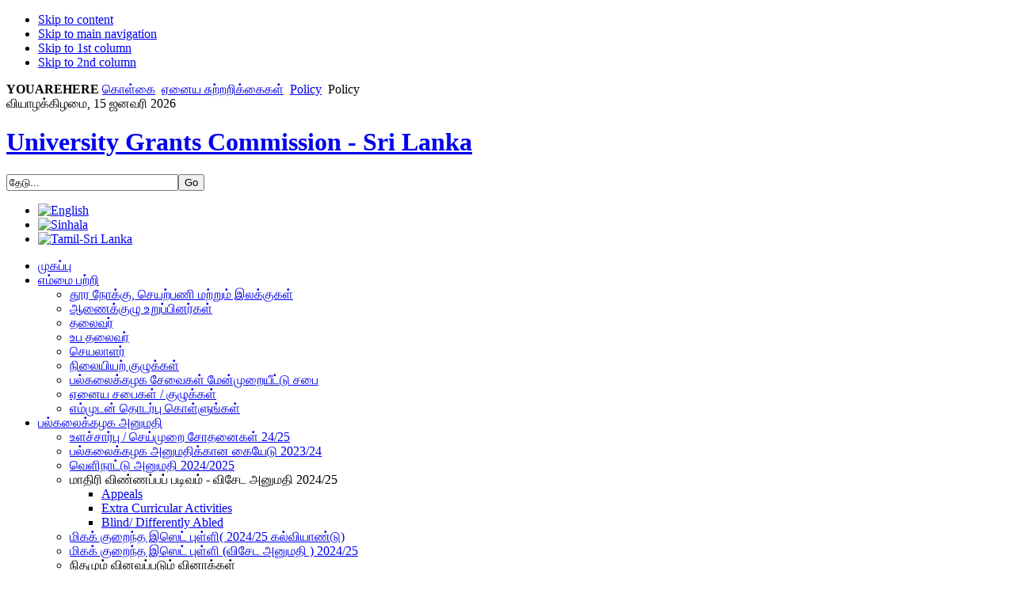

--- FILE ---
content_type: text/html; charset=utf-8
request_url: https://ugc.ac.lk/index.php?option=com_content&view=article&id=675&Itemid=103&lang=ta
body_size: 9108
content:
<!DOCTYPE html PUBLIC "-//W3C//DTD XHTML 1.0 Transitional//EN" "http://www.w3.org/TR/xhtml1/DTD/xhtml1-transitional.dtd">
<html xmlns="http://www.w3.org/1999/xhtml" xml:lang="ta-lk" lang="ta-lk">
<head>
<!-- Global site tag (gtag.js) - Google Analytics -->
<script async src="https://www.googletagmanager.com/gtag/js?id=UA-155166827-1"></script>
<script>
  window.dataLayer = window.dataLayer || [];
  function gtag(){dataLayer.push(arguments);}
  gtag('js', new Date());

  gtag('config', 'UA-155166827-1');
</script>


<!-- Global site tag (gtag.js) - Google Analytics -->
<script async src="https://www.googletagmanager.com/gtag/js?id=UA-33953275-2"></script>
<script>
  window.dataLayer = window.dataLayer || [];
  function gtag(){dataLayer.push(arguments);}
  gtag('js', new Date());

  gtag('config', 'UA-33953275-2');
</script>


  <meta http-equiv="content-type" content="text/html; charset=utf-8" />
  <meta name="robots" content="index, follow" />
  <meta name="keywords" content="ugc, university grants commission sri lanka, www.ugc.ac.lk, www.ugc.lk, ugc.ac.lk, ugc.lk, ugc sri lanka, UGC, university, grants, grant, commission, Sri Lanka, colombo, funding, higher, education, sri lanka, mis, scholarships, policy, circulars, Universities, Admissions, statistics, minimum,z scores, z-scores, vacancies, selected, course, recognition, foreign, degrees, postgraduate, graduate, courses, departments, university act of sri lanka, cut off marks, cutoff, sri lankan universities, chairman ugc," />
  <meta name="title" content="Policy" />
  <meta name="author" content="Administrator" />
  <meta name="description" content="The University Grants Commission (UGC) is the apex body of the University System in Sri Lanka which was established on 22nd December 1978 under the Universities Act No. 16 of 1978. The functions of the UGC are; planning and coordination of university education, allocation of funds to Higher Educational Institutions (HEIs), maintenance of academic standards, regulation of the administration of HEIs and regulation of admission of students to HEIs." />
  <meta name="generator" content="Joomla! 1.5 - Open Source Content Management" />
  <title>Policy</title>
  <link href="/templates/ugc_classic/favicon.ico" rel="shortcut icon" type="image/x-icon" />
  <link rel="stylesheet" href="https://ugc.ac.lk/plugins/content/attachments.css" type="text/css" />
  <link rel="stylesheet" href="/modules/mod_jflanguageselection/tmpl/mod_jflanguageselection.css" type="text/css" />
  <script type="text/javascript" src="/media/system/js/mootools.js"></script>
  <script type="text/javascript" src="/media/system/js/caption.js"></script>
  <script type="text/javascript" src="/media/system/js/validate.js"></script>
  <script type="text/javascript" src="/templates/ugc_classic/js/tips.script.js"></script>
  <script type="text/javascript">
		window.addEvent('domready', function(){ var JTooltips = new Tips($$('.hasTip'), { maxTitleChars: 50, fixed: false}); });
  </script>
  <script type='text/javascript' src='https://ugc.ac.lk/plugins/content/ja_tabs/ja_tabs.js' charset="utf-8"></script>
<link type='text/css' href='https://ugc.ac.lk/plugins/content/ja_tabs/ja_tabs.css' rel="stylesheet"/>
  <link rel="stylesheet" href="https://ugc.ac.lk/plugins/content/highslide/highslide-styles.css" type="text/css" />
<script type='text/javascript' src='https://ugc.ac.lk/plugins/content/highslide/highslide-full.packed.js'></script>
<script type='text/javascript' src='https://ugc.ac.lk/plugins/content/highslide/swfobject.js'></script>
<script type='text/javascript' src='https://ugc.ac.lk/plugins/content/highslide/do_cookie.js'></script>
<script type='text/javascript'>
hs.graphicsDir = 'https://ugc.ac.lk/plugins/content/highslide/graphics/'; 
hs.showCredits = false;
hs.outlineType = 'rounded-white';
hs.loadingText = 'Loading...';
</script>

<meta name="google-site-verification" content="KVGNSc8l7vANPPLIpLG69mG11U3MN8UeWGeZl59jXS0" />
<META name="y_key" content="2ebcaed0191dc1cd">
<meta name="Developer" content="Amila Udana Kalinga" >
<script language="javascript">
function checkIndexValid(f) {
   if (document.formvalidator.isValid(f)) {
      f.check.value='f211700536953327569b5131601efd18'; //send token
      return true; 
   }
   else {
      alert('Null values are not allowed.  Please retry.');
   }
   return false;
}
</script>
<link rel="stylesheet" href="https://ugc.ac.lk/templates/system/css/system.css" type="text/css" />
<link rel="stylesheet" href="https://ugc.ac.lk/templates/system/css/general.css" type="text/css" />
<link rel="stylesheet" href="https://ugc.ac.lk/templates/ugc_classic/css/template.css" type="text/css" />
<link rel="stylesheet" href="https://ugc.ac.lk/templates/ugc_classic/css/typo.css" type="text/css" />

<script language="javascript" type="text/javascript">
	var siteurl = 'https://ugc.ac.lk/';
	var tmplurl = 'https://ugc.ac.lk/templates/ugc_classic';
</script>

<script language="javascript" type="text/javascript" src="https://ugc.ac.lk/templates/ugc_classic/js/ja.script.js"></script>

<!-- js for dragdrop -->

<!-- Menu head -->
			<link href="https://ugc.ac.lk/templates/ugc_classic/ja_menus/ja_moomenu/ja.moomenu.css" rel="stylesheet" type="text/css" />
			<script src="https://ugc.ac.lk/templates/ugc_classic/ja_menus/ja_moomenu/ja.moomenu.js" language="javascript" type="text/javascript" ></script>
			<link href="https://ugc.ac.lk/templates/ugc_classic/css/colors/ugc.css" rel="stylesheet" type="text/css" />


<!--[if lte IE 6]>
<style type="text/css">
.clearfix {height: 1%;}
img {border: none;}
</style>
<![endif]-->

<!--[if gte IE 7.0]>
<style type="text/css">
.clearfix {display: inline-block;}
</style>
<![endif]-->

<!--[if gt IE 7]>
<link href="https://ugc.ac.lk/templates/ugc_classic/css/ie8.css" rel="stylesheet" type="text/css" />
<![endif]-->
</head>
<body id="bd" class=" wide fs3" style="background-image: url(https://ugc.ac.lk/templates/ugc_classic/images/background/ugc.png);" >

<a name="Top" id="Top"></a>
<ul class="accessibility">
	<li><a href="/index.php?option=com_content&amp;view=article&amp;id=675&amp;Itemid=103&amp;lang=ta#ugc-content" title="Skip to content">Skip to content</a></li>
	<li><a href="/index.php?option=com_content&amp;view=article&amp;id=675&amp;Itemid=103&amp;lang=ta#ugc-mainnav" title="Skip to main navigation">Skip to main navigation</a></li>
	<li><a href="/index.php?option=com_content&amp;view=article&amp;id=675&amp;Itemid=103&amp;lang=ta#ugc-col1" title="Skip to 1st column">Skip to 1st column</a></li>
	<li><a href="/index.php?option=com_content&amp;view=article&amp;id=675&amp;Itemid=103&amp;lang=ta#ugc-col2" title="Skip to 2nd column">Skip to 2nd column</a></li>
</ul>

<div id="ugc-wrapper">

<div id="ugc-topbar" class="clearfix">
	<div id="ugc-pathway">
		<strong>YOUAREHERE</strong><span class="breadcrumbs pathway">
<a href="/index.php?option=com_content&amp;view=article&amp;id=675&amp;Itemid=103&amp;lang=ta" class="pathway">கொள்கை</a> <img src="/templates/ugc_classic/images/arrow.png" alt=""  /> <a href="/index.php?option=com_content&amp;view=section&amp;id=18&amp;Itemid=103&amp;lang=ta" class="pathway">ஏனைய சுற்றறிக்கைகள்</a> <img src="/templates/ugc_classic/images/arrow.png" alt=""  /> <a href="/index.php?view=category&amp;id=86%3Apolicy&amp;option=com_content&amp;Itemid=103&amp;lang=ta" class="pathway">Policy</a> <img src="/templates/ugc_classic/images/arrow.png" alt=""  /> Policy</span>

	</div>
		<div id="ugc-search" class="clearfix">
		
<div class="date">

வியாழக்கிழமை, 15 ஜனவரி 2026</div>


	</div>
	</div>

<!-- BEGIN: HEADER -->
<div id="ugc-header" class="clearfix">

		<h1 class="logo">
		<a href="/index.php" title="University Grants Commission - Sri Lanka"><span>University Grants Commission - Sri Lanka</span></a>
	</h1>
	
		<div id="ugc-login">
		
<form action="index.php"  method="post" class="search">
<label for="mod_search_searchword"></label>
<input name="searchword" id="mod_search_searchword" maxlength="100" class="inputbox" type="text" size="25" value="தேடு..."  onblur="if(this.value=='') this.value='தேடு...';" onfocus="if(this.value=='தேடு...') this.value='';" /><input type="submit" value="Go" class="button"/><input type="hidden" name="option" value="com_search" />
	<input type="hidden" name="task"   value="search" />
</form>
<div id="jflanguageselection"><ul class="jflanguageselection"><li><a href="https://ugc.ac.lk/index.php?option=com_content&amp;view=article&amp;id=675&amp;Itemid=103&amp;lang=en"><img src="/components/com_joomfish/images/flags/en.gif" alt="English " title="English " /></a></li><li><a href="https://ugc.ac.lk/index.php?option=com_content&amp;view=article&amp;id=675&amp;Itemid=103&amp;lang=si"><img src="/components/com_joomfish/images/flags/si.gif" alt="Sinhala" title="Sinhala" /></a></li><li id="active_language"><a href="https://ugc.ac.lk/index.php?option=com_content&amp;view=article&amp;id=675&amp;Itemid=103&amp;lang=ta"><img src="/components/com_joomfish/images/flags/ta.gif" alt="Tamil-Sri Lanka" title="Tamil-Sri Lanka" /></a></li></ul></div><!--Joom!fish V2.0.4 (Lightning)-->
<!-- &copy; 2003-2009 Think Network, released under the GPL. -->
<!-- More information: at http://www.joomfish.net -->

	</div>
	
	<!-- BEGIN: MAIN NAVIGATION -->
		<div id="ugc-mainnav">
		<ul id="ugc-cssmenu" class="clearfix">
<li ><a href="https://ugc.ac.lk/" class="menu-item0 first-item" id="menu1" title="முகப்பு"><span class="menu-title">முகப்பு</span></a></li> 
<li class="havechild"><a href="/index.php?option=com_content&amp;view=article&amp;id=3&amp;Itemid=3&amp;lang=ta" class="menu-item1" id="menu3" title="எம்மை பற்றி"><span class="menu-title">எம்மை பற்றி</span></a><ul><li ><a href="/index.php?option=com_content&amp;view=article&amp;id=1484&amp;Itemid=4&amp;lang=ta" class=" first-item" id="menu4" title="தூர நோக்கு, செயற்பணி மற்றும் இலக்குகள்"><span class="menu-title">தூர நோக்கு, செயற்பணி மற்றும் இலக்குகள்</span></a></li> 
<li ><a href="/index.php?option=com_content&amp;view=article&amp;id=1&amp;Itemid=5&amp;lang=ta"  id="menu5" title="ஆணைக்குழு உறுப்பினர்கள்"><span class="menu-title">ஆணைக்குழு உறுப்பினர்கள்</span></a></li> 
<li ><a href="/index.php?option=com_content&amp;view=article&amp;id=4&amp;Itemid=7&amp;lang=ta"  id="menu7" title="தலைவர்"><span class="menu-title">தலைவர்</span></a></li> 
<li ><a href="/index.php?option=com_content&amp;view=article&amp;id=5&amp;Itemid=8&amp;lang=ta"  id="menu8" title="உப தலைவர்"><span class="menu-title">உப தலைவர்</span></a></li> 
<li ><a href="/index.php?option=com_content&amp;view=article&amp;id=674&amp;Itemid=74&amp;lang=ta"  id="menu74" title="செயலாளர்"><span class="menu-title">செயலாளர்</span></a></li> 
<li ><a href="/index.php?option=com_content&amp;view=article&amp;id=6&amp;Itemid=9&amp;lang=ta"  id="menu9" title="நிலையியற் குழுக்கள்"><span class="menu-title">நிலையியற் குழுக்கள்</span></a></li> 
<li ><a href="/index.php?option=com_content&amp;view=article&amp;id=52&amp;Itemid=22&amp;lang=ta"  id="menu22" title="பல்கலைக்கழக சேவைகள் மேன்முறையீட்டு  சபை"><span class="menu-title">பல்கலைக்கழக சேவைகள் மேன்முறையீட்டு  சபை</span></a></li> 
<li ><a href="/index.php?option=com_content&amp;view=category&amp;layout=blog&amp;id=78&amp;Itemid=76&amp;lang=ta"  id="menu76" title="ஏனைய சபைகள்  / குழுக்கள்"><span class="menu-title">ஏனைய சபைகள்  / குழுக்கள்</span></a></li> 
<li ><a href="/index.php?option=com_content&amp;view=article&amp;id=2&amp;Itemid=248&amp;lang=ta" class=" last-item" id="menu248" title="எம்முடன் தொடர்பு கொள்ளுங்கள்"><span class="menu-title">எம்முடன் தொடர்பு கொள்ளுங்கள்</span></a></li> 
</ul></li> 
<li class="havechild"><a href="/index.php?option=com_content&amp;view=article&amp;id=25&amp;Itemid=11&amp;lang=ta" class="menu-item2" id="menu11" title="பல்கலைக்கழக அனுமதி"><span class="menu-title">பல்கலைக்கழக அனுமதி</span></a><ul><li ><a href="/index.php?option=com_content&amp;view=article&amp;id=2400&amp;Itemid=177&amp;lang=ta" class=" first-item" id="menu177" title="உளச்சார்பு  / செய்முறை சோதனைகள் 24/25"><span class="menu-title">உளச்சார்பு  / செய்முறை சோதனைகள் 24/25</span></a></li> 
<li ><a href="/index.php?option=com_content&amp;view=article&amp;id=1801&amp;Itemid=258&amp;lang=ta"  id="menu258" title="பல்கலைக்கழக  அனுமதிக்கான  கையேடு  2023/24"><span class="menu-title">பல்கலைக்கழக  அனுமதிக்கான  கையேடு  2023/24</span></a></li> 
<li ><a href="/index.php?option=com_content&amp;view=article&amp;id=2542&amp;Itemid=64&amp;lang=ta"  id="menu64" title="வெளிநாட்டு அனுமதி 2024/2025"><span class="menu-title">வெளிநாட்டு அனுமதி 2024/2025</span></a></li> 
<li class="havesubchild"><a  id="menu164" title="மாதிரி விண்ணப்பப் படிவம் - விசேட அனுமதி  2024/25"><span class="menu-title">மாதிரி விண்ணப்பப் படிவம் - விசேட அனுமதி  2024/25</span></a><ul><li ><a href="/downloads/admissions/SpecimenForm/Appeals_Form.pdf" class=" first-item" id="menu268" title="Appeals"><span class="menu-title">Appeals</span></a></li> 
<li ><a href="/downloads/admissions/SpecimenForm/Extra_Curricular_Activities.pdf"  id="menu269" title="Extra Curricular Activities"><span class="menu-title">Extra Curricular Activities</span></a></li> 
<li ><a href="/downloads/admissions/SpecimenForm/Blind_Differently_Abled.pdf" class=" last-item" id="menu270" title="Blind/ Differently Abled"><span class="menu-title">Blind/ Differently Abled</span></a></li> 
</ul></li> 
<li ><a href="/index.php?option=com_content&amp;view=article&amp;id=2021&amp;Itemid=163&amp;lang=ta"  id="menu163" title="மிகக் குறைந்த  இஸெட்  புள்ளி( 2024/25 கல்வியாண்டு)"><span class="menu-title">மிகக் குறைந்த  இஸெட்  புள்ளி( 2024/25 கல்வியாண்டு)</span></a></li> 
<li ><a href="/index.php?option=com_content&amp;view=article&amp;id=2040&amp;Itemid=192&amp;lang=ta"  id="menu192" title="மிகக் குறைந்த  இஸெட்  புள்ளி (விசேட அனுமதி  ) 2024/25"><span class="menu-title">மிகக் குறைந்த  இஸெட்  புள்ளி (விசேட அனுமதி  ) 2024/25</span></a></li> 
<li class="havesubchild"><a class=" last-item" id="menu210" title="நிதமும் வினவப்படும் வினாக்கள்"><span class="menu-title">நிதமும் வினவப்படும் வினாக்கள்</span></a><ul><li ><a href="http://www.ugc.ac.lk/downloads/admissions/FAQ/English.pdf" class=" first-item" id="menu211" title="ஆங்கிலம்"><span class="menu-title">ஆங்கிலம்</span></a></li> 
<li ><a href="/downloads/admissions/FAQ/Sinhala.pdf"  id="menu215" title="சிங்களம்"><span class="menu-title">சிங்களம்</span></a></li> 
<li ><a href="/downloads/admissions/FAQ/Tamil.pdf" class=" last-item" id="menu216" title="தமிழ்"><span class="menu-title">தமிழ்</span></a></li> 
</ul></li> 
</ul></li> 
<li class="havechild"><a href="/index.php?option=com_content&amp;view=article&amp;id=1060&amp;Itemid=115&amp;lang=ta" class="menu-item3" id="menu115" title="வரவு செலவுத் திட்டம்  மற்றும் நிதி"><span class="menu-title">வரவு செலவுத் திட்டம்  மற்றும் நிதி</span></a><ul><li ><a href="/index.php?option=com_content&amp;view=article&amp;id=2639&amp;Itemid=243&amp;lang=ta" class=" first-item" id="menu243" title="வருடாந்த நிதி ஏற்பாடு  2025"><span class="menu-title">வருடாந்த நிதி ஏற்பாடு  2025</span></a></li> 
<li ><a href="/index.php?option=com_content&amp;view=article&amp;id=2121&amp;Itemid=245&amp;lang=ta"  id="menu245" title="காசு முன் கணிப்பு"><span class="menu-title">காசு முன் கணிப்பு</span></a></li> 
<li ><a href="/index.php?option=com_content&amp;view=article&amp;id=2141&amp;Itemid=247&amp;lang=ta"  id="menu247" title="நிதிசார் புள்ளிவிபரம்  (GFS)"><span class="menu-title">நிதிசார் புள்ளிவிபரம்  (GFS)</span></a></li> 
<li ><a href="/index.php?option=com_content&amp;view=article&amp;id=1546&amp;Itemid=157&amp;lang=ta"  id="menu157" title="நிதிக் கூற்றுக்கள்"><span class="menu-title">நிதிக் கூற்றுக்கள்</span></a></li> 
<li class="havesubchild"><a class=" last-item" id="menu224" title="முன்னேற்ற அறிக்கைகள்"><span class="menu-title">முன்னேற்ற அறிக்கைகள்</span></a><ul><li ><a href="/index.php?option=com_content&amp;view=article&amp;id=2007&amp;Itemid=225&amp;lang=ta" class=" first-item" id="menu225" title="மகாபொல மற்றும் மாணவர் உதவு தொகை"><span class="menu-title">மகாபொல மற்றும் மாணவர் உதவு தொகை</span></a></li> 
<li ><a href="/index.php?option=com_content&amp;view=article&amp;id=1985&amp;Itemid=232&amp;lang=ta"  id="menu232" title="ஆளுக்கான வேதனாதிகள்"><span class="menu-title">ஆளுக்கான வேதனாதிகள்</span></a></li> 
<li ><a href="/index.php?option=com_content&amp;view=article&amp;id=2211&amp;Itemid=252&amp;lang=ta" class=" last-item" id="menu252" title="செயலாற்றுகைக் கணக்காய்வு"><span class="menu-title">செயலாற்றுகைக் கணக்காய்வு</span></a></li> 
</ul></li> 
</ul></li> 
<li class="havechild"><a href="/index.php?option=com_university&amp;view=university&amp;Itemid=10&amp;lang=ta" class="menu-item4" id="menu10" title="பல்கலைக்கழகங்கள் மற்றும் உயர்கல்வி நிறுவகங்கள்"><span class="menu-title">பல்கலைக்கழகங்கள் மற்றும் உயர்கல்வி நிறுவகங்கள்</span></a><ul><li ><a href="/index.php?option=com_university&amp;view=list&amp;Itemid=25&amp;lang=ta" class=" first-item" id="menu25" title="பல்கலைக்கழகங்கள்"><span class="menu-title">பல்கலைக்கழகங்கள்</span></a></li> 
<li ><a href="/index.php?option=com_university&amp;view=campuses&amp;Itemid=26&amp;lang=ta"  id="menu26" title="வளாகங்கள்"><span class="menu-title">வளாகங்கள்</span></a></li> 
<li ><a href="/index.php?option=com_university&amp;view=institutes&amp;Itemid=27&amp;lang=ta"  id="menu27" title="கல்வி நிறுவகங்கள்"><span class="menu-title">கல்வி நிறுவகங்கள்</span></a></li> 
<li ><a href="/index.php?option=com_content&amp;view=article&amp;id=2462&amp;Itemid=37&amp;lang=ta"  id="menu37" title="ஏனைய அங்கீகரிக்கப்பட்ட பட்டங்கள்"><span class="menu-title">ஏனைய அங்கீகரிக்கப்பட்ட பட்டங்கள்</span></a></li> 
<li ><a href="/index.php?option=com_content&amp;view=article&amp;id=1200&amp;Itemid=131&amp;lang=ta"  id="menu131" title="வெளிவாரிப் பட்டங்கள் மற்றும் வெளிவாரிப்  பாடநெறிகள்"><span class="menu-title">வெளிவாரிப் பட்டங்கள் மற்றும் வெளிவாரிப்  பாடநெறிகள்</span></a></li> 
<li ><a href="/index.php?option=com_content&amp;view=article&amp;id=114&amp;Itemid=46&amp;lang=ta"  id="menu46" title="ஏனைய  அரச பல்கலைக்கழகங்கள்"><span class="menu-title">ஏனைய  அரச பல்கலைக்கழகங்கள்</span></a></li> 
<li ><a href="/index.php?option=com_content&amp;view=article&amp;id=105&amp;Itemid=100&amp;lang=ta"  id="menu100" title="அங்கீகரிக்கப்பட்ட  வெளிநாட்டுப் பல்கலைக்கழகங்கள்"><span class="menu-title">அங்கீகரிக்கப்பட்ட  வெளிநாட்டுப் பல்கலைக்கழகங்கள்</span></a></li> 
<li ><a href="/index.php?option=com_content&amp;view=article&amp;id=2585&amp;Itemid=105&amp;lang=ta" class=" last-item" id="menu105" title="தெற்காசியப்  பல்கலைக்கழகம்"><span class="menu-title">தெற்காசியப்  பல்கலைக்கழகம்</span></a></li> 
</ul></li> 
<li class="havechild"><a class="menu-item5" id="menu133" title="DRIC"><span class="menu-title">DRIC</span></a><ul><li ><a href="/index.php?option=com_content&amp;view=article&amp;id=1337&amp;Itemid=142&amp;lang=ta" class=" first-item" id="menu142" title="எம்மைப் பற்றி"><span class="menu-title">எம்மைப் பற்றி</span></a></li> 
<li ><a href="/index.php?option=com_content&amp;view=article&amp;id=2348&amp;Itemid=134&amp;lang=ta"  id="menu134" title="ஆராய்ச்சி  மானியங்கள்"><span class="menu-title">ஆராய்ச்சி  மானியங்கள்</span></a></li> 
<li ><a href="/index.php?option=com_content&amp;view=article&amp;id=2242&amp;Itemid=251&amp;lang=ta"  id="menu251" title="புரிந்துணர்வு உடன்படிக்கைகள்"><span class="menu-title">புரிந்துணர்வு உடன்படிக்கைகள்</span></a></li> 
<li ><a href="/index.php?option=com_content&amp;view=article&amp;id=2243&amp;Itemid=255&amp;lang=ta" class=" last-item" id="menu255" title="வெளிநாட்டு நிதி வழங்கப்படும் கருத்திட்டங்கள்"><span class="menu-title">வெளிநாட்டு நிதி வழங்கப்படும் கருத்திட்டங்கள்</span></a></li> 
</ul></li> 
<li class="havechild active"><a href="/index.php?option=com_content&amp;view=article&amp;id=675&amp;Itemid=12&amp;lang=ta" class="menu-item6 active" id="menu12" title="கொள்கை"><span class="menu-title">கொள்கை</span></a><ul><li class="havesubchild"><a class=" first-item" id="menu18" title="பல்கலைக்கழகங்கள் சட்டம்"><span class="menu-title">பல்கலைக்கழகங்கள் சட்டம்</span></a><ul><li ><a href="/index.php?option=com_content&amp;view=article&amp;id=49&amp;Itemid=195&amp;lang=ta" class=" first-item" id="menu195" title="1978 ஆம் ஆண்டின்  16 ஆம் இலக்க பல்கலைக்கழகங்கள் சட்டம்"><span class="menu-title">1978 ஆம் ஆண்டின்  16 ஆம் இலக்க பல்கலைக்கழகங்கள் சட்டம்</span></a></li> 
<li ><a href="/index.php?option=com_content&amp;view=article&amp;id=1768&amp;Itemid=196&amp;lang=ta" class=" last-item" id="menu196" title="பல்கலைக்கழகங்கள் (திருத்தச்) சட்டம்"><span class="menu-title">பல்கலைக்கழகங்கள் (திருத்தச்) சட்டம்</span></a></li> 
</ul></li> 
<li class="havesubchild"><a href="/index.php?option=com_content&amp;view=article&amp;id=2484&amp;Itemid=261&amp;lang=ta"  id="menu261" title="தாபன விதிக்கோவை"><span class="menu-title">தாபன விதிக்கோவை</span></a><ul><li ><a href="https://ugc.ac.lk/index.php?option=com_content&amp;view=article&amp;id=2484&amp;Itemid=261&amp;lang=si" class=" first-item" id="menu264" title="Sinhala"><span class="menu-title">Sinhala</span></a></li> 
<li ><a href="https://ugc.ac.lk/index.php?option=com_content&amp;view=article&amp;id=2484&amp;Itemid=261&amp;lang=en" class=" last-item" id="menu266" title="English"><span class="menu-title">English</span></a></li> 
</ul></li> 
<li ><a href="/index.php?option=com_content&amp;view=section&amp;id=5&amp;Itemid=20&amp;lang=ta"  id="menu20" title="ஆணைக்குழுச் சுற்றறிக்கைகள்"><span class="menu-title">ஆணைக்குழுச் சுற்றறிக்கைகள்</span></a></li> 
<li ><a href="/index.php?option=com_content&amp;view=section&amp;id=12&amp;Itemid=47&amp;lang=ta"  id="menu47" title="தாபனச் சுற்றறிக்கைகள்"><span class="menu-title">தாபனச் சுற்றறிக்கைகள்</span></a></li> 
<li ><a href="/index.php?option=com_content&amp;view=section&amp;id=13&amp;Itemid=52&amp;lang=ta"  id="menu52" title="நிதிச் சுற்றறிக்கைகள்"><span class="menu-title">நிதிச் சுற்றறிக்கைகள்</span></a></li> 
<li ><a href="/index.php?option=com_content&amp;view=category&amp;id=70&amp;Itemid=53&amp;lang=ta"  id="menu53" title="ஓய்வூதிய  சுற்றறிக்கைகள்"><span class="menu-title">ஓய்வூதிய  சுற்றறிக்கைகள்</span></a></li> 
<li ><a href="/index.php?option=com_content&amp;view=section&amp;id=31&amp;Itemid=249&amp;lang=ta"  id="menu249" title="அனைத்து உயர்கல்வி  நிறுவகங்களுக்கான  கடிதங்கள்"><span class="menu-title">அனைத்து உயர்கல்வி  நிறுவகங்களுக்கான  கடிதங்கள்</span></a></li> 
<li class="active"><a href="/index.php?option=com_content&amp;view=section&amp;id=18&amp;Itemid=103&amp;lang=ta" class=" active" id="menu103" title="ஏனைய சுற்றறிக்கைகள்"><span class="menu-title">ஏனைய சுற்றறிக்கைகள்</span></a></li> 
<li class="havesubchild"><a class=" last-item" id="menu201" title="ஆணைகள் மற்றும்  ஒழுங்குவிதிகள்"><span class="menu-title">ஆணைகள் மற்றும்  ஒழுங்குவிதிகள்</span></a><ul><li ><a href="/index.php?option=com_wrapper&amp;view=wrapper&amp;Itemid=202&amp;lang=ta" class=" first-item" id="menu202" title="பல்கலைக்கழகங்கள்"><span class="menu-title">பல்கலைக்கழகங்கள்</span></a></li> 
<li ><a href="/index.php?option=com_wrapper&amp;view=wrapper&amp;Itemid=203&amp;lang=ta"  id="menu203" title="வளாகங்கள்"><span class="menu-title">வளாகங்கள்</span></a></li> 
<li ><a href="/index.php?option=com_wrapper&amp;view=wrapper&amp;Itemid=204&amp;lang=ta"  id="menu204" title="பட்டப்பின் படிப்பு நிறுவகங்கள்"><span class="menu-title">பட்டப்பின் படிப்பு நிறுவகங்கள்</span></a></li> 
<li ><a href="/index.php?option=com_wrapper&amp;view=wrapper&amp;Itemid=205&amp;lang=ta"  id="menu205" title="கல்வி நிறுவகங்கள்"><span class="menu-title">கல்வி நிறுவகங்கள்</span></a></li> 
<li ><a href="/index.php?option=com_wrapper&amp;view=wrapper&amp;Itemid=257&amp;lang=ta" class=" last-item" id="menu257" title="ஏனைய ஒழுங்குவிதிகள்"><span class="menu-title">ஏனைய ஒழுங்குவிதிகள்</span></a></li> 
</ul></li> 
</ul></li> 
<li class="havechild"><a class="menu-item7" id="menu206" title="HR"><span class="menu-title">HR</span></a><ul><li ><a href="/index.php?option=com_content&amp;view=category&amp;id=94&amp;Itemid=262&amp;lang=ta" class=" first-item" id="menu262" title="Notices"><span class="menu-title">Notices</span></a></li> 
<li ><a href="/index.php?option=com_content&amp;view=section&amp;id=34&amp;Itemid=267&amp;lang=ta" class=" last-item" id="menu267" title="Letters to all HEIs"><span class="menu-title">Letters to all HEIs</span></a></li> 
</ul></li> 
<li class="havechild"><a class="menu-item8 last-item" id="menu181" title="இடையிணைப்பிகள்"><span class="menu-title">இடையிணைப்பிகள்</span></a><ul><li ><a href="https://eugc.ugc.ac.lk/cgee/" class=" first-item" id="menu182" title="பாலின சமத்துவம்  /  நீதிக்கான மையம்"><span class="menu-title">பாலின சமத்துவம்  /  நீதிக்கான மையம்</span></a></li> 
<li ><a href="https://eugc.ugc.ac.lk/complaint-portal/"  id="menu207" title="Ragging & SGBV Complaints"><span class="menu-title">Ragging & SGBV Complaints</span></a></li> 
<li ><a href="https://eugc.ugc.ac.lk/qac/"  id="menu183" title="தர  உத்தரவாத  கவுன்சில்"><span class="menu-title">தர  உத்தரவாத  கவுன்சில்</span></a></li> 
<li ><a  id="menu184" title="HETC"><span class="menu-title">HETC</span></a></li> 
<li ><a href="http://ahead.lk/"  id="menu233" title="AHEAD"><span class="menu-title">AHEAD</span></a></li> 
<li ><a href="http://www.mahapola.lk/"  id="menu230" title="மகாபொல புலமைப்பரிசில்"><span class="menu-title">மகாபொல புலமைப்பரிசில்</span></a></li> 
<li ><a href="http://www.roadtoadulthood.lk"  id="menu219" title="முதிர் வயதிற்கான வழி"><span class="menu-title">முதிர் வயதிற்கான வழி</span></a></li> 
<li ><a href="/index.php?option=com_content&amp;view=article&amp;id=2188&amp;Itemid=250&amp;lang=ta"  id="menu250" title="பொது  மக்களுக்கான அறிவித்தல்கள்"><span class="menu-title">பொது  மக்களுக்கான அறிவித்தல்கள்</span></a></li> 
<li ><a href="https://reginfo.ou.ac.lk/applyonline/" class=" last-item" id="menu256" title="திறந்த பல்கலைக்கழகத்தினால் வழங்கப்படும் பட்டப் பாடநெறிகள்"><span class="menu-title">திறந்த பல்கலைக்கழகத்தினால் வழங்கப்படும் பட்டப் பாடநெறிகள்</span></a></li> 
</ul></li> 
</ul>
	</div>
		<!-- END: MAIN NAVIGATION -->

</div>
<!-- END: HEADER -->
<!-- New flasher -->
<div id="ugc-botnav">
	
</div>
<!-- END: New flasher -->



<div id="ugc-containerwrap-f">
<div id="ugc-container" class="clearfix">

	<div id="ugc-mainbody" class="clearfix">

		
		<!-- BEGIN: CONTENT -->
		<div id="ugc-content"><div id="ugc-content-top"><div id="ugc-content-bot" class="clearfix">
			
    		
			<div id="ugc-current-content" class="clearfix">
  			
<h2 class="contentheading">
		<a href="/index.php?option=com_content&amp;view=article&amp;id=675%3Apolicy&amp;catid=86%3Apolicy&amp;Itemid=103&amp;lang=ta" class="contentpagetitle">
		Policy	</a>
	</h2>




<div class="article-content">
<p>
<hr />
<a href="/index.php?option=com_content&amp;view=article&amp;id=49&amp;Itemid=18&amp;lang=ta">Universities Act</a></p>
<hr />
<a href="/index.php?option=com_content&amp;view=section&amp;id=5&amp;Itemid=20&amp;lang=ta">Commission Circulars</a> 
<hr />
<a href="/index.php?option=com_content&amp;view=section&amp;id=12&amp;Itemid=47&amp;lang=ta">Establishment Circular Letters</a> 
<hr />
<a href="/index.php?option=com_content&amp;view=section&amp;id=13&amp;Itemid=52&amp;lang=ta">Finance Circular Letters</a> 
<hr />
<a href="/index.php?option=com_content&amp;view=category&amp;id=70&amp;Itemid=53&amp;lang=ta">Pension Circular Letters</a> 
<hr />
<a href="/approved-cadre.html">Approved Cadre 2008</a> 
<hr />
<ul>
</ul></div>


<span class="article_separator">&nbsp;</span>

			</div>

		</div></div></div>
		<!-- END: CONTENT -->

	  		
				
				
		
	</div>

	
</div></div>

<!-- BEGIN: BOTTOM SPOTLIGHT -->
<div id="ugc-botsl" class="clearfix">
  
    <div class="ugc-box-left" style="width: 49.95%;">
				<div class="moduletable">
					<h3>விரைவு   இடையிணைப்பிகள்</h3>
					<table style="width: 100%;" align="center" border="0" cellpadding="1" cellspacing="1">
<tbody>
<tr>
<td width="3%"><img alt="ext_com" src="/images/icons/menu/icon-16-checkin.png" width="17" height="17" /></td>
<td width="97%" height="23"><a href="/index.php?option=com_joomap&amp;Itemid=41&amp;lang=ta">இணையத்தள வரைபடம்</a><a href="/index.php?option=com_content&amp;view=article&amp;id=52&amp;Itemid=22&amp;lang=ta"></a></td>
</tr>
<tr>
<td><img alt="ext_com" src="/images/icons/menu/icon-16-language.png" width="17" height="17" /></td>
<td><a href="https://eugc.ac.lk/cgee/">பாலின சமத்துவம் / நீதிக்கான மையம்</a></td>
</tr>
<tr>
<td><img alt="ext_com" src="/images/icons/menu/icon-16-language.png" width="17" height="17" /></td>
<td><a target="_blank" title="Quality Assurance and Accreditation Council" href="https://www.eugc.ac.lk/qac/">தர உத்தரவாத கவுன்சில்</a></td>
</tr>
<tr>
<td><img alt="ext_com" src="/images/icons/menu/icon-16-language.png" width="17" height="17" /></td>
<td><a target="_blank" title="National Online Distance Education Service" href="http://www.nodes.lk/">தேசிய இணையவழி தொலைக்கல்விச் சேவை</a></td>
</tr>
<tr>
<td><img alt="ext_com" src="/images/icons/menu/icon-16-language.png" width="17" height="17" /></td>
<td><a target="_blank" title="HETC" href="#">HETC</a></td>
</tr>
<tr>
<td><img alt="ext_com" src="/images/icons/menu/icon-16-language.png" width="17" height="17" /></td>
<td><a target="_blank" title="AHEAD" href="http://ahead.lk/">AHEAD</a></td>
</tr>
<tr>
<td><img alt="ext_com" src="/images/icons/menu/icon-16-language.png" width="17" height="17" /></td>
<td><a target="_blank" title="Lanka Education And Research Network" href="http://www.ac.lk/">LEARN</a></td>
</tr>
<tr>
<td><img alt="ext_com" src="/images/icons/menu/icon-16-language.png" width="17" height="17" /></td>
<td><a target="_blank" title="eduID" href="http://ac.lk/eduid">eduID - வாழ்நாள் பூராவும் நிலவும் அடையாளம்</a></td>
</tr>
<tr>
<td><img alt="ext_com" src="/images/icons/menu/icon-16-language.png" width="17" height="17" /></td>
<td><a target="_blank" title="Lanka Education And Research Network" href="http://www.ac.lk/"></a><a href="http://www.mohe.gov.lk/" target="_blank" title="Ministry of Higher Education - Sri Lanka">உயர்கல்வி அமைச்சு</a></td>
</tr>
<tr>
<td><img alt="ext_com" src="/images/icons/menu/icon-16-language.png" width="17" height="17" /></td>
<td><a target="_blank" title="Lanka Education And Research Network" href="http://www.ac.lk/"></a><a href="http://www.gov.lk/" target="_blank" title="Government of Sri Lanka">இலங்கை அரசாங்கம் </a></td>
</tr>
<!--<tr>
<td><img alt="ext_com" src="/images/icons/menu/icon-16-language.png" width="17" height="17" /></td>
<td><a target="_blank" title="BSE Degree Program at the OUSL" href="http://www.ac.lk/"></a><a href="https://reginfo.ou.ac.lk/applyonline/" target="_blank" title="BSE Degree Program at the OUSL">BSE Degree Program at the OUSL</a></td>
</tr>--></tbody>
</table>		</div>
	
  </div>
    
  
    <div class="ugc-box-right" style="width: 49.95%;">
				<div class="moduletable">
					<h3>விசேட   இடையிணைப்பிகள்</h3>
					<table cellpadding="2" cellspacing="2">
<tbody>
<tr><!--<td width="4%" align="center"><a href="/index.php?option=com_university&amp;view=university&amp;Itemid=10&amp;lang=ta"><img src="/images/uni/uni_info_home.png" title="University Information" width="75" /></a><span style="font-size: 8pt;"><a href="/index.php?option=com_university&amp;view=university&amp;Itemid=10&amp;lang=ta">University<br /> Information</a></span></td>-->
<td width="4%" align="center"><a href="#"><!--<img src="/images/uni/uni_info_home.png" title="University Information" width="75" /></a><span style="font-size: 8pt;"><a href="#">University<br /> Information</a></span>--></td>
<td width="96%" align="right"><a href="/index.php?option=com_content&amp;view=article&amp;id=1741%3Apayment-gateway&amp;catid=144%3Apayment-gateway&amp;Itemid=103&amp;lang=ta"><img src="/images/home/hat.png" title="Events Gallery" align="absmiddle" /><br /></a><a href="/index.php?option=com_content&amp;view=article&amp;id=1741%3Apayment-gateway&amp;catid=144%3Apayment-gateway&amp;Itemid=103&amp;lang=ta"><span style="font-size: 8pt;"> தகைமைகளை  <br />அங்கீகரித்தல்</span></a></td>
<!--<td width="96%" align="right"><a href="/en/component/content/article/1741-payment-gateway.html"><img src="/images/home/galleryaa.png" title="Events Gallery" align="absmiddle" /></a></td>--> <!--<td width="96%" align="right"><a href="/index.php?option=com_exposeprive&amp;Itemid=91&amp;lang=ta"><img src="/images/home/gallery.png" title="Events Gallery" align="absmiddle" /></a></td> --></tr>
<tr>
<td align="center"><a href="/index.php?option=com_content&amp;view=article&amp;id=671&amp;Itemid=67&amp;lang=ta"><img src="/images/home/RSS1.png" /></a></td>
<td align="right"><a href="http://mail.ugc.ac.lk/" title="UGC Webmail"><img src="/images/home/webmail.png" title="UGC Webmail" width="100" align="absmiddle" height="38" /></a></td>
</tr>
</tbody>
</table>		</div>
	
  </div>
    
  </div>
<!-- END: BOTTOM SPOTLIGHT -->
<div id="ugc-botnews">
	
</div>

<!-- BEGIN: FOOTER -->
<div id="ugc-footer">
	<p><strong>காப்புரிமை &#169; 2026 University Grants Commission - Sri Lanka. All Rights Reserved.</strong></p>
<p>
<!--<small><a href="http://www.joomla.org">Joomla!</a> ஆனது <a href="http://www.gnu.org/licenses/gpl-2.0.html">GNU/GPL License.</a> இன் கீழ் வெளியிடப்படும் ஒரு இலவச மென்பொருளாகும்.</small> -->
</p>
<table width="100%" border="0" cellpadding="0" cellspacing="0">
  <tr>
    <td align="center"><hr /></td>
  </tr>
  <tr>
    <td align="center">&nbsp;</td>
  </tr>  
</table>

</div>
<!-- END: FOOTER -->

</div>


<script type="text/javascript">
	addSpanToTitle();
	jaAddFirstItemToTopmenu();
	jaRemoveLastContentSeparator();
	//jaRemoveLastTrBg();
</script>
<script>
  (function(i,s,o,g,r,a,m){i['GoogleAnalyticsObject']=r;i[r]=i[r]||function(){
  (i[r].q=i[r].q||[]).push(arguments)},i[r].l=1*new Date();a=s.createElement(o),
  m=s.getElementsByTagName(o)[0];a.async=1;a.src=g;m.parentNode.insertBefore(a,m)
  })(window,document,'script','//www.google-analytics.com/analytics.js','ga');

  ga('create', 'UA-62758860-1', 'auto');
  ga('send', 'pageview');

</script>

			<script type="text/javascript">
			var gaJsHost = (("https:" == document.location.protocol) ? "https://ssl." : "http://www.");
			document.write(unescape("%3Cscript src='" + gaJsHost + "google-analytics.com/ga.js' type='text/javascript'%3E%3C/script%3E"));
			</script>
			<script type="text/javascript">
			try {
			var pageTracker = _gat._getTracker("UA-12299969-1");
			pageTracker._trackPageview();
			} catch(err) {}</script>
			</body>

</html>